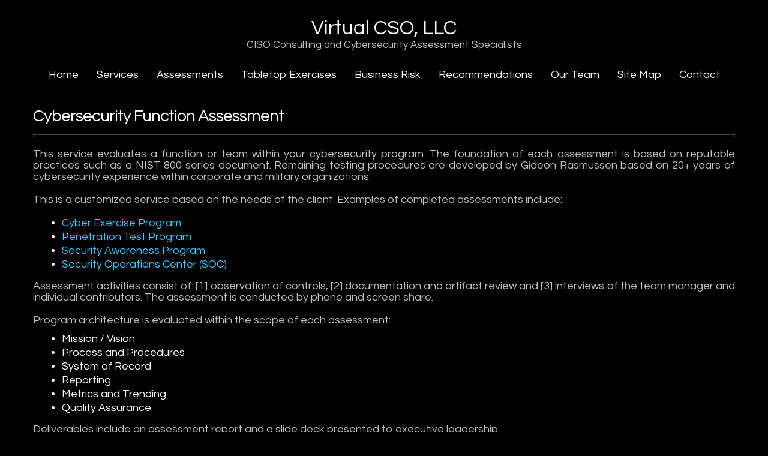

--- FILE ---
content_type: text/html
request_url: https://virtualcso.com/cybersecurity-function-assessments.html
body_size: 10168
content:
<!doctype html>
<html lang="en">
<head>
<meta charset="utf-8">

<!-- EDIT THE NEXT THREE LINES -->

<title>Cybersecurity Function Assessment</title>
<meta name="Description" content="Virtual CSO supports businesses with services tailored to their needs. Together, we focus on a proactive approach to cybersecurity.">
<meta name="KeyWords" content="add, your, keywords and phrases in this area, separated, by, commas, this, is read by only a, few search, engines">

<!--LINKEDIN-->
<meta property="og:title" content="Cybersecurity Function Assessment"/>
<meta property="og:image" content="//www.virtualcso.com/images/cyber-function-assessments.gif"/>
<meta property="og:description" content="This assessment evaluates a cybersecurity function or team to identify areas for improvement. Deliverables include an assessment report and a slide deck presented to executive leadership."/>
<meta name="author" content="Gideon T. Rasmussen">
<meta property="og:url" content="//www.virtualcso.com/cybersecurity-function-assessments.html"/>

<!--TWITTER-->
<meta name="twitter:card" content="summary_large_image">
<meta name="twitter:site" content="@gideonras">
<meta name="twitter:creator" content="@gideonras">
<meta name="twitter:title" content="Cybersecurity Function Assessment">
<meta name="twitter:description" content="This assessment evaluates a cybersecurity function or team to identify areas for improvement. Deliverables include an assessment report and a slide deck presented to executive leadership.">
<meta name="twitter:image" content="http://www.virtualcso.com/images/cyber-function-assessments.gif">

<!-- EDIT THE ABOVE THREE LINES -->

<meta name="viewport" content="width=device-width">
<meta http-equiv="Cache-Control" content="max-age=1200">

<link rel="stylesheet" href="style.css" type="text/css">
<link rel="stylesheet" href="media-queries.css" type="text/css">


<style>
table.ser-table {
  font-family: Calibri;
  border-collapse: collapse;
  width: 100%;
}

table.ser-table td, table.ser-table th {
  border: 1px solid #dddddd;
  font-size: 14px;
  font-weight: 1000;
  text-align: left;
  padding: 8px;
}

</style>

<script type="text/javascript" src="JQuery/jquery-1.8.3.min.js"></script>
<script type="text/javascript" src="javascripts.js"></script>

</head>

<body class="outer-background">


<!-- START PAGE WRAPPER -->
<div class="pagewrapper">
<div class="pagebox">


<!-- HEADER -->
<script type="text/javascript" src="header.js"></script>


<!-- MENU -->
<script type="text/javascript" src="menu.js"></script>


<!-- START CONTENT OUTER -->
<div id="contentbox-nosb" class="inner-background pageheight">


<!-- START MAIN CONTENT LEFT -->
<div id="left-content-nosb">


<!-- START CONTENT TEXT -->
<div class="content-pad-nosb td-left just">







<!-- PARAGRAPH 1 -->

<div class="td-left">

<h1 class="title">Cybersecurity Function Assessment</h1>

</div>

<div class="page-splits">&nbsp;<br></div>

<p>

This service evaluates a function or team within your cybersecurity program. The foundation of each assessment is based on reputable practices such as a NIST 800 series document. Remaining testing procedures are developed by Gideon Rasmussen based on 20+ years of cybersecurity experience within corporate and military organizations.<br>
<br>
This is a customized service based on the needs of the client. Examples of completed assessments include:<br>
<section style="margin-left:7px;">
<ul class="list">
<TABLE BORDER="0" CELLPADDING="0" CELLSPACING="0">
<TR>
<TD style="width:325px;color:white"><li> <a href="cyber-exercise-program-assessments.html" target="_blank">Cyber Exercise Program</a></TD>
</TR>
<TR>
<TD style="width:325px;color:white"><li> <a href="penetration-test-program-assessments.html" target="_blank">Penetration Test Program</a></TD>
</TR>
<TR>
<TD style="width:325px;color:white"><li> <a href="awareness-program-assessments.html" target="_blank">Security Awareness Program</a></TD>
</TR>
<TR>
<TD style="width:325px;color:white"><li> <a href="soc-program-assessments.html" target="_blank">Security Operations Center (SOC)</a></TD>
</TR>
</TABLE>
</section>
Assessment activities consist of: [1] observation of controls, [2] documentation and artifact review and [3] interviews of the team manager and individual contributors. The assessment is conducted by phone and screen share.<br>
<br>
Program architecture is evaluated within the scope of each assessment:<br>
<section style="margin-left:7px;">
<ul class="list">
<TABLE BORDER="0" CELLPADDING="0" CELLSPACING="0">
<TR>
<TD style="width:325px;color:white"><li> Mission / Vision</TD>
</TR>
<TR>
<TD style="width:325px;color:white"><li> Process and Procedures</TD>
</TR>
<TR>
<TD style="width:325px;color:white"><li> System of Record</TD>
</TR>
<TR>
<TD style="width:325px;color:white"><li> Reporting</TD>
</TR>
<TR>
<TD style="width:325px;color:white"><li> Metrics and Trending</TD>
</TR>
<TR>
<TD style="width:325px;color:white"><li> Quality Assurance</TD>
</TR>
</TABLE>
</section>
Deliverables include an assessment report and a slide deck presented to executive leadership.<br>
<br>
<b>Fees and Payment</b><br>
<section style="margin-left:7px;"><br>
The assessment is billed at a flat rate. The engagement begins once the Statement of Work and Contract are signed and upon receipt of the first of three equal payments.<br>
<br>
<!-- START FEES AND PAYMENT TABLE -->


<table class="ser-table">
  <tr style="line-height:6px">
    <td>Phase</td>
    <td>Milestone</td>
    <td>Amount</td>
  </tr>
  <tr style="line-height:6px">
    <td>1</td>
    <td>SOW and Contract Execution</td>
    <td>1/3 payment </td>
  </tr>
  <tr style="line-height:6px">
    <td>2</td>
    <td>First Assessment Interview</td>
    <td>1/3 payment</td>
  </tr>
  <tr style="line-height:6px">
    <td>3</td>
    <td>Delivery of Draft Report</td>
    <td>1/3 payment</td>
  </tr>
</table>
<!-- END FEES AND PAYMENT TABLE -->
</section>
<p>
<b>Next Steps</b><br>
<section style="margin-left:7px;">
Each engagement can be customized to meet the needs of the client. The first step in the process is to have a conference call to discuss requirements.<br>
</section>
<p>
<p>
<b>Assessment Options</b><br>
<br>
Custom assessments may be conducted based on the needs of the client. Here are examples:
<br>
<div class="resp-table">
<table class="ser-table">
  <tr>
    <td bgcolor="#FFFFFF" style="color:black; line-height:10px;" colspan="4"><a id="conduct-assessments"><b>Assessments</b></a></td>
  </tr>
  <tr style="line-height:15px">
    <td>Application Security</td>
    <td>Vendors and Service Providers</td>
    <td><a href="assessments.html" target="_blank">Cybersecurity Program</a></td>
    <td><a href="ransomware-risk-assessments.html" target="_blank">Ransomware</a></td>
  </tr>
  <tr style="line-height:15px">
    <td><a href="business-risk.html#businessprocess" target="_blank">Business Process Risk</a></td>
    <td>Incident Response</td>
    <td><a href="business-risk.html#lobrisk" target="_blank">Line of Business Risk</a></td>
    <td><a href="business-risk.html#fmea" target="_blank">FMEA Process Risk</a></td>
  </tr>
  <tr style="line-height:15px">
    <td><a href="soc-program-assessments.html" target="_blank">Security Operations Center (SOC)</a></td>
    <td>Fraud Prevention</td>
    <td>Insider Threat</td>
    <td><a href="awareness-program-assessments.html" target="_blank">Security Awareness Program</a></td>
  </tr>
  <tr style="line-height:15px">
    <td>Mergers and Acquisitions</td>
    <td>Infrastructure Security</td>
    <td><a href="service-descriptions.html#zerotrust" target="_blank">Zero Trust Security Model</a></td>
    <td><a href="service-descriptions.html#threatlandscape" target="_blank">Threat Landscape and Controls</a></td>
  </tr>
  <tr style="line-height:15px">
    <td><a href="cyber-exercise-program-assessments.html" target="_blank">Cyber Exercise Program</a></td>
    <td><a href="penetration-test-program-assessments.html" target="_blank">Penetration Test Program</a></td>
    <td><a href="cybersecurity-function-assessments.html" target="_blank">Cybersecurity Function</a></td>
    <td><a href="agile-security-testing-assessments.html" target="_blank">Agile Security Testing</a></td>
  </tr>
</table>
</div>
<br>
This service offering description provides an overview for informational purposes only. The Statement of Work and the Master Services Agreement are the official documents for each assessment engagement.<br>
<!-- CLEAR FLOATS -->
<div class="divclear">&nbsp;<br></div>

<!-- END PARAGRAPH 1 -->

</div>
<!-- END CONTENT TEXT -->


</div>
<!-- END MAIN CONTENT LEFT -->


</div>
<!-- END CONTENT OUTER -->


</div>
<!-- END PAGE HEIGHT & PAGEBOX -->






<!-- SOCIAL LINKS ON MOBILE -->

<div class="mobile-social">
<script type="text/javascript" src="social-links.js"></script>
</div>






<!-- START FOOTER -->

<!-- FOOTER SPLIT -->
<div class="footer-splits">
&nbsp;<br>
</div>

<div class="footer-border footerhide printhide">

<iframe id="FooterFRM" src="footer.html" width="100%" height="250" frameborder="0" marginheight="0" marginwidth="0" scrolling="no" class="footer-frame footer-height"></iframe>

</div>

<script type="text/javascript" src="footer-copyright.js"></script>

<!-- END FOOTER -->


</div>
<!-- END PAGE WRAPPER -->

<script type="text/javascript">
_linkedin_partner_id = "1447498";
window._linkedin_data_partner_ids = window._linkedin_data_partner_ids || [];
window._linkedin_data_partner_ids.push(_linkedin_partner_id);
</script><script type="text/javascript">
(function(){var s = document.getElementsByTagName("script")[0];
var b = document.createElement("script");
b.type = "text/javascript";b.async = true;
b.src = "https://snap.licdn.com/li.lms-analytics/insight.min.js";
s.parentNode.insertBefore(b, s);})();
</script>
<noscript>
<img height="1" width="1" style="display:none;" alt="" src="https://px.ads.linkedin.com/collect/?pid=1447498&fmt=gif" />
</noscript>

</body>
</html>


--- FILE ---
content_type: text/html
request_url: https://virtualcso.com/footer.html
body_size: 1227
content:
<!doctype html>
<html lang="en">
<head>

<title>Footer</title>

<meta charset="UTF-8">

<link rel="stylesheet" href="style.css" type="text/css">
<link rel="stylesheet" href="media-queries.css" type="text/css">

</head>

<body class="footer-page">


<!-- START FOOTER -->

<div class="footer-pad">

<table class="fullwidth"><tr><td class="td-top td-left">

<table class="footer-links"><tr><td class="td-top td-left footerlinks-1">

<div class="footer-title">

Site<br>

</div>

<a href="index.html" target="_top">About Us</a><br>

<a href="services.html" target="_top">Our Services</a><br>

</td><td class="td-top td-left footerlinks-2">

<div class="footer-title">

Contact & Help<br>

</div>

<a href="contact.html" target="_top">Contact</a><br>

<a href="sitemap.html" target="_top">Site Map</a><br>

<a href="privacy.html">Privacy Policy</a><br>

</td></tr></table>

</td><td class="td-middle td-center footer-social">

<table class="center-div"><tr><td class="td-center">
<script type="text/javascript" src="social-links.js"></script>
</td></tr></table>


<a href="http://www.w3.org/" target="_blank"><img src="picts/html5.gif" width="80" height="15" class="center-div html5-icon blockimage" alt="Valid HTML5"></a>

</td></tr></table>

<!-- END FOOTER -->

<br><br><br><br>

</div>

</body>
</html>


--- FILE ---
content_type: text/css
request_url: https://virtualcso.com/style.css
body_size: 17860
content:
@import url('https://fonts.googleapis.com/css2?family=Raleway:wght@500;600&display=swap');
@import url('https://fonts.googleapis.com/css2?family=Questrial&display=swap');

body 	{
	background-color: #000000;
	margin: 0px;
	padding: 0px;
	border: #000000 0px solid;
	}
/* ^^^ SEE CLASS "outer-background" BELOW */


.columnX1-TB	{
	display: table;

	}

.columnX1-L	{ display: table-cell; vertical-align: top; }

.columnX1-R	{
		display: table-cell;
		width: 300px;
		padding-left: 20px;
		text-align: center;
		vertical-align: top;
		}

.columnX1-R img	{ width: 100%; max-width: 300px; height: auto; }

.columnX1-img1	{ margin-bottom: 10px; }




/* DEFAULTS - MARGINS SPACING */

div		{ margin: 0; padding: 0; border: 0; }

table, tr, td	{ border-collapse: collapse; border-spacing: 0; margin: 0; padding: 0; border: 0; }




/* DEFAULTS - ALIGNMENT */

.td-right 	{ text-align: right; }

.td-left 	{ text-align: left; }

.td-center	{ text-align: center; }

.td-top		{ vertical-align: top; }

.td-middle	{ vertical-align: middle; }

.td-bottom	{ vertical-align: bottom; }

.center-align	{ text-align: center; }

.center-div	{ margin-left: auto; margin-right: auto; }

.right-div	{ margin-left: auto; margin-right: 0; }

.left-div	{ margin-left: 0; margin-right: auto; }




/* DEFAULTS - MISC */

.fullwidth	{ width: 100%; }

.halfwidth	{ width: 50%; }

.nobreak	{ white-space: nowrap; }

.just 		{ text-align: justify; }

img 		{ border: 0; }

.rimage		{ max-width: 100%; height: auto; }

.blockimage	{ display: block; }

.formmargin	{ margin: 0px; }

.resp-table	{ overflow-x:auto; }




/* NON-MENU LINK COLORS */

a:link, 
a:visited, 
a:active 	{ color: #3AC5FF; text-decoration: none; }

a:hover 	{ color: #26E3FF; text-decoration: underline; }




/* THE NEXT LINE CONTROLS THE FONT SIZE ON ALL PAGES */

body, div, table {
		color: #C0C0C0;
		font-family: "Questrial", arial, helvetica, sans-serif;
		font-size: 18px;
		font-weight: 500;
		line-height: normal;
		}

.title 		{ color: #FFFFFF; font: 28px "Questrial", arial, sans-serif; font-weight: 500; letter-spacing: -1px; line-height: normal; }

.subtitle 	{ color: #FFFFFF; font: 20px "Questrial", arial, sans-serif; font-weight: 500; line-height: normal; }

.smalltext	{ color: #C0C0C0; font: 13px "Questrial", arial, sans-serif; font-weight: 500; padding-bottom: 5px; line-height: normal; }

.hilite		{ color: #66FF00; }




/* REMOVES MARGINS ON HEADING TAGS (FOR SEO) */

h1, h2, h3, h4	{ margin: 0px 0px 1px 0px; }




/* SERVICES LIST */

.list		{
		color: #FFFFFF;
		line-height: normal;
		text-align: left;
		margin-top: 10px;
		margin-bottom: 15px;
		}

.floatlist	{ float: left; width: 50%; }

.list li	{ text-align: left; text-indent: 1px; padding-top: 2px; padding-bottom: 2px; }




/* PAGE & CONTENT HEIGHTS AND WIDTHS & PADDING */

/* NOTE: IF YOU CHANGE THE PAGE WIDTHS EDIT & TEST THE MEDIA QUERIES IN THE media-queries.css */

.pageheight	{ min-height: 750px; }

.pagewrapper	{
		width: 100%;
		min-width: 319px;
		text-align: center;
		margin: 0 auto;
		}

.pagebox	{
		padding: 0px 0px 0px 0px;
		margin: 0 auto;
		}

#contentbox	{
		max-width: 950px;
		margin: 0 auto;
		padding: 30px 0px 10px 0px;
		}

#contentbox-nosb {
		max-width: 1200px;
		margin: 0 auto;
		padding: 30px 0px 10px 0px;
		}

.content-pad 	{ padding: 0px 35px 10px 15px; }

.content-pad-nosb 	{ padding: 0px 15px 10px 15px; }

#left-content 	{
		float: left;
		width: 100%;
		max-width: 645px;
		padding: 0px;
		}

#left-content-nosb {
		width: 100%;
		padding: 0px;
		}




/* TEXT AND GRAPHIC HEADER CODE */

#headerdiv	{
		padding: 20px 0px 20px 0px;
		margin: 0px 0px 0px 0px;
		border: #000000 0px solid;
		}

.headercolor	{ background-color: #000000; }  /* EDIT .pagebox PADDING TO 0 ABOVE FOR FULL WIDTH */

.logo-respond	{
		height: 100px;
		width: 600px;
		max-width: 600px;
		min-width: 280px;
		margin: 0 auto;
		display: block;
		}

#headerdiv img, #headerdiv a { outline: none; }

/* START TEXT HEADER CODE */

.logo-phrase	{ font-size: 17px; }

.textlogo	{
		font: normal 33px "Questrial", arial, sans-serif;
		padding: 10px 0px 2px 0px;
		display: block;
		}

a.textlogo:link, a.textlogo:visited, a.textlogo:active	{ color: #FFFFFF; text-decoration: none; }

a.textlogo:hover { color: #FF4444; text-decoration: none; }




/* INNER AND OUTER BACKGROUNDS */

.outer-background	{
			background-color: #000000;
			background-image: none;
			background-repeat: repeat;
			background-attachment: fixed;
			}

.inner-background	{
			background-color: #000000;
			border: #000000 0px solid;
			}




/* IMAGE BORDERS, FLOATS AND IMAGE SPACING */

.img-borders	{
		border: #666666 1px solid;
  	/* CORNER ROUNDING */
		-moz-border-radius: 5px;
		-webkit-border-radius: 5px;
		-khtml-border-radius: 5px;
		border-radius: 5px;
		}

.img-float	{ float: left; margin: 3px 8px 1px 0px; }

.float-item	{ float: left; margin-right: 10px; margin-bottom: 2px; }

.text-nowrap	{ overflow: hidden; min-width: 175px; line-height: normal; }

.divclear 	{ height: 1px; clear: both; font-size: 1px; line-height: 1px; padding: 0px; margin: 0px; }




/* TOP RESPONSIVE IMAGE */

.img-respond	{ width: 100%; height: auto; }

.img-respond-box { max-width: 600px; }

.top-image	{
		border: #666666 1px solid;
		box-sizing: border-box;
		-moz-box-sizing: border-box;
		-webkit-box-sizing: border-box;
		margin-bottom: 20px;
  	/* CORNER ROUNDING */
		-moz-border-radius: 5px;
		-webkit-border-radius: 5px;
		-khtml-border-radius: 5px;
		border-radius: 5px;
		}




/* PAGE LINES & BORDERS */

.page-splits 	{
		line-height: 1px;
		font-size: 1px;
		height: 3px;
		background-color: transparent;
		margin-top: 16px;
		margin-bottom: 16px;
		padding: 0px;
		border: #444444 1px solid;
		}

.splits-xtramargin { margin-top: 30px; margin-bottom: 30px; }




/* HOME PAGE */

.homelinks	{ color: #FFFFFF; }

.homelinks a	{ padding: 6px; }




/* RIGHT SIDEBAR (SEE GOOGLE ADS BELOW) */

#sidebar-content 	{
			float: left;
			width: 100%;
			max-width: 290px;
			padding: 0px;
			border-left: #333333 1px solid;
			}

.sidebar-pad 	  	{ padding: 0px 0px 10px 35px; }

.sidebar-textarea	{
			text-align: left;
			width: 250px;
			margin: 0 auto;
			padding: 0px 0px 10px 0px;
		  	border: solid #444444;
		  	border-width: 0px 0px 1px 0px;
		  	/* NOTE: BORDERs ABOVE ARE | top | right | bottom | left */
			}

.sidebar-text 	{
		color: #FFFFFF;
		font: 14px "Questrial", arial, sans-serif;
		text-align: left;
		font-weight: normal;
		line-height: 160%;
		}

.sidebar-title	{
		color: #FFFFFF;
		font: 20px "Questrial", arial, sans-serif;
		font-weight: 500;
		line-height: normal;
		background-color: #000000;
	        background-image: url("picts/sidebar-title.png");
		background-repeat:repeat-x;
		padding: 8px 5px 9px 8px;
		margin: 20px auto 7px auto;
  	/* CORNER ROUNDING */
		-moz-border-radius: 4px;
		-webkit-border-radius: 4px;
		-khtml-border-radius: 4px;
		border-radius: 4px;
		}

.sidebar-image	{
		display: block;
		box-sizing: border-box;
		-moz-box-sizing: border-box;
		-webkit-box-sizing: border-box;
		margin: 0px auto 15px auto;
		border: #666666 1px solid;
  	/* CORNER ROUNDING */
		-moz-border-radius: 5px;
		-webkit-border-radius: 5px;
		-khtml-border-radius: 5px;
		border-radius: 5px;
		}

.side-links	{
		padding: 10px 0px 10px 0px;
		margin: 0px;
		}

.side-links a	{
		font: 15px "Questrial", arial, sans-serif;
		font-weight: normal;
		line-height: 200%;
		display: block;
		padding: 6px 0px 6px 10px;
		border: dashed #498DFE;
		border-width: 0px 0px 1px 0px;
		/* NOTE: BORDERs ABOVE ARE | top | right | bottom | left */
		}

.side-links a:first-child { border-width: 1px 0px 1px 0px; }




/* GOOGLE ADSENSE */

.google-ad-sidebar	{
			width: 250px;
			margin: 0px auto 25px auto;
			}

/* BLANK AD CODE */

.ad-blank-60		{ line-height: 60px; color: #FFFFFF; background-color: #444444; text-align: center; }

.ad-blank-250		{ line-height: 250px; color: #FFFFFF; background-color: #444444; text-align: center; }




/* FOOTER */

.footer-splits 	{
		color: #FFFFFF;
		height: 2px;
		line-height: normal;
		background-color: #000000;
		margin: 0px auto 0px auto;
		padding: 0px;
		border: solid #CC0000;
		border-width: 0px 0px 2px 0px;
		}

#FooterFRM	{ visibility: visible; }

.footer-frame	{
		display: block;
		width: 100%;
		overflow: hidden;
		margin: 0px;
		padding: 0px;
		}

.footer-height	{ height: 260px; }

.footer-page	{
		background-color: #0066FF;
		background-image: url("picts/footer-background.png");
		background-repeat: no-repeat;
		margin: 0px;
		padding: 0px;
		}

.footer-page, .footer-page div, .footer-page table { color: #FFFFFF; }

.footer-pad	{ padding: 50px 10px 10px 10px; }

.footer-border	{
		border: solid #000000;
		border-width: 0px 0px 0px 0px;
		/* NOTE: BORDERs ABOVE ARE | top | right | bottom | left */
		}

div.footer-title {
		color: #FFFFFF;
		font: 20px "Questrial", arial, sans-serif;
		font-weight: 500;
		padding-bottom: 5px;
		margin-bottom: 3px;
		border-bottom: #FF0000 1px solid;
		}

table.footer-links td 	{
			padding: 5px 30px 5px 30px;
			border-right: #3090FF 1px solid;
			}

.footer-image		{
			margin: 30px 0px 3px 10px;
			border: #3090FF 1px solid;
			}

.footer-image-table	{ margin-left: 20px;}

.footer-links	{ font-size: 15px; line-height: 40px; }

.footer-social	{ width: 180px; padding-left: 10px; }

.footerlinks-1	{ width: 33%; }

.footerlinks-2	{ width: 33%; }

.footerlinks-3	{ width: 33%; }

.html5-icon	{ margin-top: 12px; margin-bottom: 8px; }

.footer-copyright {
		  color: #FFFFFF;
		  font: 12px "Questrial", arial, sans-serif;
		  font-weight: 500;
		  line-height: normal;
		  padding: 14px 0px 14px 0px;
		  margin: 0px 0px 0px 0px;
		  background-color: #0066FF;
		  border: solid #3090FF;
		  border-width: 1px 0px 0px 0px;
		  /* NOTE: BORDERs ABOVE ARE | top | right | bottom | left */
		  }


/* FOOTER LINK COLORS */

body.footer-page a:link, 
body.footer-page a:visited, 
body.footer-page a:active 	{ color: #FFFFFF; text-decoration: none; white-space: nowrap; }

body.footer-page a:hover 	{ color: #63EBFF; text-decoration: underline; white-space: nowrap; }


/* COPYRIGHT LINK COLORS */

div.footer-copyright a:link, 
div.footer-copyright a:visited, 
div.footer-copyright a:active 	{ color: #63EBFF; text-decoration: none; }

div.footer-copyright a:hover 	{ color: #FFFFFF; text-decoration: underline; }




/* SOCIAL ICONS (SEE ALSO .footer-social ABOVE) */

.socialspace	   { padding-left: 1px; padding-right: 1px; }

.socialRspace	   { width: 0px; }

.socialicon	   { border: #0066FF 1px solid; display: block; background-color: #0066FF; }

.socialicon:hover  { border: #63EBFF 1px solid; }

.mobile-social	   { display: none; }




/* CONTACT PAGE CODE */

.contact-pad 			{ padding: 15px 0px 15px 0px; }

.contact-select			{ color: #99FFFF; font-weight: 500; }

.contactform-table		{ margin: 20px 0px 10px 50px; }

table.contactform-table td	{ padding: 1px 0px 1px 0px; }

input[type=submit].submitbutton, input[type=reset].submitbutton 
		{
		color: #FFFFFF;
	       	font: 500 16px "Questrial", arial, sans-serif;
		text-align: center;
		background-color: #000000;
	        background-image: url("picts/button.png");
		background-repeat:repeat-x;
		-webkit-appearance: none;
		padding: 7px 8px 7px 8px;
		margin: 0px 0px 0px 0px;
		cursor: pointer;
		width: 120px;
        	border: #000000 1px solid;
  	/* CORNER ROUNDING */
		-moz-border-radius: 3px;
		-webkit-border-radius: 3px;
		-khtml-border-radius: 3px;
		border-radius: 3px;
		}

input[type=submit].submitbutton:hover, input[type=reset].submitbutton:hover 
		{
		color: #FFFFFF;
		background-color: #CC0000;
        	border: #000000 1px solid;
		}

.shadeform	{
		font: 13px arial, sans-serif;
		color: #000000;
		background-color: #FFFFFF;
		background-image: url("picts/shadeform.png");
		text-align: left;
		width: 200px;
		border: #FFFFFF 1px solid;
		}

.textarea	{
		font: 13px arial, sans-serif;
		background-color: #FFFFFF;
		color: #000000;
		background-image: url("picts/shadeform.png");
		text-align: left;
		width: 250px;
		height: 150px;
		border: #FFFFFF 1px solid;
		}

.dropdown 	{
		font: 13px arial, sans-serif;
		background-color: #FFFFFF;
		color: #000000;
		width: 225px;
		}




/* CONTACT PAGE GOOGLE MAP & DIRECTIONS */

#map-canvas	{ width: 235px; height: 160px; }


/* CONTACT PAGE GOOGLE DIRECTIONS */

.directions		{ font-size: 14px; font-weight: 500; line-height: normal; padding: 8px 0px 5px 0px; }

.directions .shadeform	{ width: 233px; margin: 3px 0px 5px 0px; }

input[type=submit].directionbutton	{ width: 235px; }


/* OPTIONAL No-Form-contact.htm PAGE */

.no-formmargin	{ margin: 25px 0px 25px 0px; }




/* LINKS PAGE CODE */

table.searcharea td	{ padding: 0px 3px 0px 0px; }

.searcharea		{ margin: 18px 0px 18px 0px; }

.searchform 	{
		color: #000000;
		font: 12px arial, sans-serif;
		text-align: left;
		background-color: #FFFFFF;
		background-image: url("picts/shadeform.png");
		width: 110px;
		border: #8DB1D3 1px solid;
		}

.searchbutton 	{
		color: #FFFFFF;
	       	font: bold 12px arial, sans-serif;
		text-align: center;
		background-color:#5E7287;
		-webkit-appearance: none;
		height: 21px;
		margin-top: 0px;
		cursor: pointer;
		border: #5E7287 1px solid;
  	/* CORNER ROUNDING */
		-moz-border-radius: 3px;
		-webkit-border-radius: 3px;
		-khtml-border-radius: 3px;
		border-radius: 3px;
		}




/* ARTICLES HOME PAGE */

.article-home-pad	{ padding: 1px 0px 0px 0px; }

.arrow-link		{
			font-size: 17px;
			line-height: normal;
			display: inline-block;
			padding: 12px 0px 5px 0px;
			text-indent: 24px;
			min-height: 27px;
			background-image: url("picts/arrow-link.png");
			background-repeat: no-repeat;
			background-position: 0px 12px;
			}

a.arrow-link:hover	{ background-image: url("picts/arrow-link-hover.png"); }




/* JQUERY SLIDESHOWS (HOME & SETS) (SEE ALSO responsive-slides.css IN FOLDER JQuery) */

.rslides_container	{
			background-color: transparent;
			max-width: 600px;
			min-width: 250px;
			text-align: center;
			margin: 30px auto 0 auto;
			position: relative;
			box-sizing: border-box;
			-moz-box-sizing: border-box;
			-webkit-box-sizing: border-box;
			border: solid #FFFFFF;
			border-width: 0px 0px 0px 0px;
			/* NOTE: BORDERs ABOVE ARE | top | right | bottom | left */
  		/* CORNER ROUNDING */
			-moz-border-radius: 0px;
			-webkit-border-radius: 0px;
			-khtml-border-radius: 0px;
			border-radius: 0px;
			}

.rslides_container > .centered-btns_nav	{ display: none; }  /* HIDES HOME ARROWS */

/* SLIDESHOW ROUND ACTIVE BUTTON STYLES */

.centered-btns_tabs	{
			width: 100%;
			position: absolute;
			bottom: 10px;
			left: 0px;
			margin: 0 auto;
			text-align: center;
			z-index: 1000;
			background-color: transparent;
			}

/* NORMAL BUTTON STATE */

.centered-btns_tabs a 	{
			width: 14px;
			height: 14px;
			background-color: transparent;
			background:rgba(255,255,255,0.25); /* 25% TRANSPARENT BACKGROUND */
			border: #FFFFFF 2px solid;
		/* CORNER ROUNDING */
			-webkit-border-radius: 9px;
			-moz-border-radius: 9px;
			border-radius: 9px;
			margin: 0px 3px 0px 2px;
			}

/* HOVER BUTTON STATE */

.centered-btns_tabs a:hover 
			{ background-color: #FFFFFF; border: #FFFFFF 2px solid; }

/* ACTIVE BUTTON STATE */

.centered-btns_here a, .centered-btns_here a:hover  
			{ background-color: #2EFF5C; border: #2EFF5C 2px solid; cursor: default; }



/* HIDE ITEMS FOR PRINTING */

@media print {
.printhide 	{ display:none; }
.pageheight 	{ min-height: 50px; }
}
@media screen{
.printonly 	{ display:none; }
}




/* START THE CODE FOR THE MENU */

/* EDIT .pagebox PADDING TO 0 ABOVE FOR FULL WIDTH */

#menudiv a		{ outline: none; }

#menudiv		{
			background-color: #000000;
			position: relative;
			padding: 0px 0px 3px 0px;
			margin: 0px auto 0px auto;
			border: #FF0000 solid;
			border-width: 0px 0px 1px 0px;
			}

/* MENU OUTER RADIUS */

#menudiv, #menusub	{
  		/* CORNER ROUNDING */
			-moz-border-radius: 0px;
			-webkit-border-radius: 0px;
			-khtml-border-radius: 0px;
			border-radius: 0px;
			}

/* MENU WIDTH, PADDING, FONT FACE & COLOR */

#menusub a 		{
			color: #FFFFFF;
			font-family: "Questrial", arial, helvetica, sans-serif;
			font-size: 18px;
			font-weight: normal;
			line-height: normal;
			text-decoration: none;
			text-align: center;
			padding: 11px 15px 11px 15px;
			margin: 0px 0px 0px 0px;
			cursor: pointer;
			background-color: transparent;
			display: inline-block;
			border: #999999 solid;
			border-width: 0px 0px 0px 0px;
		/* MENU FADE UP */
			transition: all 0.5s ease;
			-webkit-transition: all 0.5s;
    			*display:inline;	/* For IE */
    			*zoom:1;		/* For IE */
			}


/* BORDERS FIRST MENU LINK */

#menusub a:first-child	{ border-width: 0px 0px 0px 0px; }


/* MENU HOVER COLORS */

#menusub a:hover 
			{
			color: #FFFFFF;
			background-color: #CC0000;
			text-decoration: none;
			}


/* MOBILE MENU ICON - SEE ALSO media-queries.css FOR MORE MOBILE COLORS AND FONTS!! */

#mobile-menu-icon	{ cursor: pointer; display: none; text-align: center; padding: 5px 0px 5px 5px; }

.menu-icon-img		{ display: block; margin: 0px auto 0px 0px; }




--- FILE ---
content_type: text/css
request_url: https://virtualcso.com/media-queries.css
body_size: 5408
content:
/* WARNING: USE CAUTION WHEN EDITING THIS FILE */

/* NOTE: THIS FILE INCLUDES 5 STAGES OF MEDIA QUERIES - SEE help.html */

/* NOTE: TO EDIT COLORS - SEE style.css */






/***************
START Media Queries #1 -  UNHIDE MENU ON RESIZE - SEE ALSO 740 WIDTH IN javascripts.js
***************/
@media only screen and (min-width: 741px) and (max-width: 10000px)
	{


#menusub	{ display: block !important; }


	}
/***************
END Media Queries #1
***************/






/***************
START Media Queries #2 WHEN PAGE WIDTH LESS THAN 996 IS ACTIVE (FOR DESKTOP)
***************/
@media handheld and (max-width: 996px),
   screen and (max-device-width: 996px),
   screen and (max-width: 996px) 
	{

.just 		{ text-align: left; }

#contentbox	 { max-width: 820px; }

#left-content 	 { max-width: 515px; }

#sidebar-content { max-width: 270px; }


	}
/***************
END Media Queries #2
***************/






/***************
START Media Queries #3 WHEN PAGE WIDTH LESS THAN 890 IS ACTIVE (FOR TABLET)
***************/
@media handheld and (max-width: 890px),
   screen and (max-device-width: 890px),
   screen and (max-width: 890px) 
	{


.columnX1-TB	{ display: block; }

.columnX1-L	{ display: block; }

.columnX1-R	{ display: block; width: auto; padding-left: 0px; }

.columnX1-R img	{ max-width: 100%; width: auto; height: auto; }

.logo-respond	 { width: 100%; height: auto; }

#contentbox	 { max-width: 720px; }

#left-content 	 { max-width: 415px; }

.floatlist	 { width: auto; }

#menusub a	{
		font-size: 15px;
		text-align: left;
		padding: 7px 10px 7px 10px;
		}


	}
/***************
END Media Queries #3
***************/






/***************
START Media Queries #4 WHEN PAGE WIDTH LESS THAN 740 IS ACTIVE
***************/
@media handheld and (max-width: 740px),
   screen and (max-device-width: 740px),
   screen and (max-width: 740px) 
	{


#contentbox		{ padding: 20px 0px 10px 0px; }

#contentbox-nosb	{ padding: 20px 0px 10px 0px; }

.content-pad 		{ padding: 0px 15px 10px 15px; }

.sidebar-pad		{ padding: 0px 15px 10px 15px; }

#left-content 		{ width: 100%; min-width: 100%; }

#sidebar-content	{ display: none; border-left: #999999 0px solid; }

.footerhide		{ display: none; }

.mobile-social		{ display: block; padding: 10px 0px 10px 0px; }

.mobile-social table	{ margin: 0 auto; }

.contact-page #sidebar-content	{ display: block; }

.contact-page .content-pad	{ display: none; }


/* MOBILE MENU */

#mobile-menu-icon	{ display: block; }

#menusub	{
		background-color: #660000;
		width: 200px;
		padding-top: 0px;
		display: none;
		position: absolute;
		top: 40px;
		left: 5px;
		z-index: 1050;
	/* DROP SHADOW */
		-moz-box-shadow: 3px 3px 3px rgba(0, 0, 0, 0.20);
		-webkit-box-shadow: 3px 3px 3px rgba(0, 0, 0, 0.20);
		box-shadow: 3px 3px 3px rgba(0, 0, 0, 0.20);
		}

#menusub a	{
		background-color: #660000;
		font-size: 15px;
		text-align: left;
		padding: 7px 10px 7px 10px;
		display: block;
		}

/* SUB MENU CORNER ROUNDING */

#menusub, #menusub a:first-child {
		-moz-border-radius-topleft: 0px;
		-moz-border-radius-topright: 0px;
		border-top-left-radius: 0px;
		border-top-right-radius: 0px;
		}

#menusub, #menusub a:last-child {
		-moz-border-radius-bottomright: 4px;
		-moz-border-radius-bottomleft: 4px;
		border-bottom-right-radius: 4px;
		border-bottom-left-radius: 4px;
		}

.rslides_container > .centered-btns_nav	{ display: block; }

.centered-btns_tabs	{ display: none; }



	}
/***************
END Media Queries #4
***************/






/***************
START Media Queries #5 -  WHEN PAGE WIDTH LESS THAN 482 IS ACTIVE
                      CLASSES HERE CAN ALSO BE FOUND IN THE style.css
***************/
@media handheld and (max-width: 482px),
   screen and (max-device-width: 482px),
   screen and (max-width: 482px) 
	{




/* MQS FONTS - NEXT LINE IS DEFAULT MOBILE FONT ALL PAGES */

body, div, table { font-size: 17px; line-height: normal; }

.title  	{ font-size: 22px; }

.subtitle  	{ font-size: 15px; }

.smalltext 	{ font-size: 12px; }

.just 		{ text-align: left; }




/* MQS GENERAL */

.hidemobile	   { display: none; }

.splits-xtramargin { margin-top: 12px; margin-bottom: 12px; }

.top-image	   { margin-bottom: 0px; } 




/* MQS PAGE & CONTENT HEIGHTS, PADDING & WIDTHS */

.pageheight		{ min-height: 50px; }

#contentbox		{ padding: 20px 0px 10px 0px; }

#contentbox-nosb	{ padding: 20px 0px 10px 0px; }

.content-pad		{ padding: 10px 5px 10px 5px; }

#contentbox-home	{ padding: 10px 0px 10px 0px; }

.content-pad-home	{ padding: 10px 5px 10px 5px; }




/* MQS LOGO GRAPHIC, AND TEXT */

#headerdiv	{ padding: 4px 0px 4px 0px; }

.textlogo	{ font-size: 22px; }




/* MQS FOOTER */

.footer-copyright { font-size: 11px; }




/* MQS SIDEBAR - NOT USED WHEN SIDEBAR IS HIDDEN IN MQs ABOVE */

.sidebar-text	{ font-size: 13px; line-height: normal; }

.side-links a	{ font-size: 13px; line-height: normal; }

#sidebar-content { max-width: 260px; }

.sidebar-pad	 { padding: 0px 5px 10px 5px; }




/* CONTACT PAGE */

.contactform-table		  { margin: 10px 0px 10px 0px; }

.shadeform, .textarea, .dropdown  { font-size: 12px; }




/* LINKS PAGE */

.searchform, .searchbutton  { font-size: 12px; }




	}
/***************
END Media Queries #5
***************/




--- FILE ---
content_type: text/css
request_url: https://virtualcso.com/style.css
body_size: 17837
content:
@import url('https://fonts.googleapis.com/css2?family=Raleway:wght@500;600&display=swap');
@import url('https://fonts.googleapis.com/css2?family=Questrial&display=swap');

body 	{
	background-color: #000000;
	margin: 0px;
	padding: 0px;
	border: #000000 0px solid;
	}
/* ^^^ SEE CLASS "outer-background" BELOW */


.columnX1-TB	{
	display: table;

	}

.columnX1-L	{ display: table-cell; vertical-align: top; }

.columnX1-R	{
		display: table-cell;
		width: 300px;
		padding-left: 20px;
		text-align: center;
		vertical-align: top;
		}

.columnX1-R img	{ width: 100%; max-width: 300px; height: auto; }

.columnX1-img1	{ margin-bottom: 10px; }




/* DEFAULTS - MARGINS SPACING */

div		{ margin: 0; padding: 0; border: 0; }

table, tr, td	{ border-collapse: collapse; border-spacing: 0; margin: 0; padding: 0; border: 0; }




/* DEFAULTS - ALIGNMENT */

.td-right 	{ text-align: right; }

.td-left 	{ text-align: left; }

.td-center	{ text-align: center; }

.td-top		{ vertical-align: top; }

.td-middle	{ vertical-align: middle; }

.td-bottom	{ vertical-align: bottom; }

.center-align	{ text-align: center; }

.center-div	{ margin-left: auto; margin-right: auto; }

.right-div	{ margin-left: auto; margin-right: 0; }

.left-div	{ margin-left: 0; margin-right: auto; }




/* DEFAULTS - MISC */

.fullwidth	{ width: 100%; }

.halfwidth	{ width: 50%; }

.nobreak	{ white-space: nowrap; }

.just 		{ text-align: justify; }

img 		{ border: 0; }

.rimage		{ max-width: 100%; height: auto; }

.blockimage	{ display: block; }

.formmargin	{ margin: 0px; }

.resp-table	{ overflow-x:auto; }




/* NON-MENU LINK COLORS */

a:link, 
a:visited, 
a:active 	{ color: #3AC5FF; text-decoration: none; }

a:hover 	{ color: #26E3FF; text-decoration: underline; }




/* THE NEXT LINE CONTROLS THE FONT SIZE ON ALL PAGES */

body, div, table {
		color: #C0C0C0;
		font-family: "Questrial", arial, helvetica, sans-serif;
		font-size: 18px;
		font-weight: 500;
		line-height: normal;
		}

.title 		{ color: #FFFFFF; font: 28px "Questrial", arial, sans-serif; font-weight: 500; letter-spacing: -1px; line-height: normal; }

.subtitle 	{ color: #FFFFFF; font: 20px "Questrial", arial, sans-serif; font-weight: 500; line-height: normal; }

.smalltext	{ color: #C0C0C0; font: 13px "Questrial", arial, sans-serif; font-weight: 500; padding-bottom: 5px; line-height: normal; }

.hilite		{ color: #66FF00; }




/* REMOVES MARGINS ON HEADING TAGS (FOR SEO) */

h1, h2, h3, h4	{ margin: 0px 0px 1px 0px; }




/* SERVICES LIST */

.list		{
		color: #FFFFFF;
		line-height: normal;
		text-align: left;
		margin-top: 10px;
		margin-bottom: 15px;
		}

.floatlist	{ float: left; width: 50%; }

.list li	{ text-align: left; text-indent: 1px; padding-top: 2px; padding-bottom: 2px; }




/* PAGE & CONTENT HEIGHTS AND WIDTHS & PADDING */

/* NOTE: IF YOU CHANGE THE PAGE WIDTHS EDIT & TEST THE MEDIA QUERIES IN THE media-queries.css */

.pageheight	{ min-height: 750px; }

.pagewrapper	{
		width: 100%;
		min-width: 319px;
		text-align: center;
		margin: 0 auto;
		}

.pagebox	{
		padding: 0px 0px 0px 0px;
		margin: 0 auto;
		}

#contentbox	{
		max-width: 950px;
		margin: 0 auto;
		padding: 30px 0px 10px 0px;
		}

#contentbox-nosb {
		max-width: 1200px;
		margin: 0 auto;
		padding: 30px 0px 10px 0px;
		}

.content-pad 	{ padding: 0px 35px 10px 15px; }

.content-pad-nosb 	{ padding: 0px 15px 10px 15px; }

#left-content 	{
		float: left;
		width: 100%;
		max-width: 645px;
		padding: 0px;
		}

#left-content-nosb {
		width: 100%;
		padding: 0px;
		}




/* TEXT AND GRAPHIC HEADER CODE */

#headerdiv	{
		padding: 20px 0px 20px 0px;
		margin: 0px 0px 0px 0px;
		border: #000000 0px solid;
		}

.headercolor	{ background-color: #000000; }  /* EDIT .pagebox PADDING TO 0 ABOVE FOR FULL WIDTH */

.logo-respond	{
		height: 100px;
		width: 600px;
		max-width: 600px;
		min-width: 280px;
		margin: 0 auto;
		display: block;
		}

#headerdiv img, #headerdiv a { outline: none; }

/* START TEXT HEADER CODE */

.logo-phrase	{ font-size: 17px; }

.textlogo	{
		font: normal 33px "Questrial", arial, sans-serif;
		padding: 10px 0px 2px 0px;
		display: block;
		}

a.textlogo:link, a.textlogo:visited, a.textlogo:active	{ color: #FFFFFF; text-decoration: none; }

a.textlogo:hover { color: #FF4444; text-decoration: none; }




/* INNER AND OUTER BACKGROUNDS */

.outer-background	{
			background-color: #000000;
			background-image: none;
			background-repeat: repeat;
			background-attachment: fixed;
			}

.inner-background	{
			background-color: #000000;
			border: #000000 0px solid;
			}




/* IMAGE BORDERS, FLOATS AND IMAGE SPACING */

.img-borders	{
		border: #666666 1px solid;
  	/* CORNER ROUNDING */
		-moz-border-radius: 5px;
		-webkit-border-radius: 5px;
		-khtml-border-radius: 5px;
		border-radius: 5px;
		}

.img-float	{ float: left; margin: 3px 8px 1px 0px; }

.float-item	{ float: left; margin-right: 10px; margin-bottom: 2px; }

.text-nowrap	{ overflow: hidden; min-width: 175px; line-height: normal; }

.divclear 	{ height: 1px; clear: both; font-size: 1px; line-height: 1px; padding: 0px; margin: 0px; }




/* TOP RESPONSIVE IMAGE */

.img-respond	{ width: 100%; height: auto; }

.img-respond-box { max-width: 600px; }

.top-image	{
		border: #666666 1px solid;
		box-sizing: border-box;
		-moz-box-sizing: border-box;
		-webkit-box-sizing: border-box;
		margin-bottom: 20px;
  	/* CORNER ROUNDING */
		-moz-border-radius: 5px;
		-webkit-border-radius: 5px;
		-khtml-border-radius: 5px;
		border-radius: 5px;
		}




/* PAGE LINES & BORDERS */

.page-splits 	{
		line-height: 1px;
		font-size: 1px;
		height: 3px;
		background-color: transparent;
		margin-top: 16px;
		margin-bottom: 16px;
		padding: 0px;
		border: #444444 1px solid;
		}

.splits-xtramargin { margin-top: 30px; margin-bottom: 30px; }




/* HOME PAGE */

.homelinks	{ color: #FFFFFF; }

.homelinks a	{ padding: 6px; }




/* RIGHT SIDEBAR (SEE GOOGLE ADS BELOW) */

#sidebar-content 	{
			float: left;
			width: 100%;
			max-width: 290px;
			padding: 0px;
			border-left: #333333 1px solid;
			}

.sidebar-pad 	  	{ padding: 0px 0px 10px 35px; }

.sidebar-textarea	{
			text-align: left;
			width: 250px;
			margin: 0 auto;
			padding: 0px 0px 10px 0px;
		  	border: solid #444444;
		  	border-width: 0px 0px 1px 0px;
		  	/* NOTE: BORDERs ABOVE ARE | top | right | bottom | left */
			}

.sidebar-text 	{
		color: #FFFFFF;
		font: 14px "Questrial", arial, sans-serif;
		text-align: left;
		font-weight: normal;
		line-height: 160%;
		}

.sidebar-title	{
		color: #FFFFFF;
		font: 20px "Questrial", arial, sans-serif;
		font-weight: 500;
		line-height: normal;
		background-color: #000000;
	        background-image: url("picts/sidebar-title.png");
		background-repeat:repeat-x;
		padding: 8px 5px 9px 8px;
		margin: 20px auto 7px auto;
  	/* CORNER ROUNDING */
		-moz-border-radius: 4px;
		-webkit-border-radius: 4px;
		-khtml-border-radius: 4px;
		border-radius: 4px;
		}

.sidebar-image	{
		display: block;
		box-sizing: border-box;
		-moz-box-sizing: border-box;
		-webkit-box-sizing: border-box;
		margin: 0px auto 15px auto;
		border: #666666 1px solid;
  	/* CORNER ROUNDING */
		-moz-border-radius: 5px;
		-webkit-border-radius: 5px;
		-khtml-border-radius: 5px;
		border-radius: 5px;
		}

.side-links	{
		padding: 10px 0px 10px 0px;
		margin: 0px;
		}

.side-links a	{
		font: 15px "Questrial", arial, sans-serif;
		font-weight: normal;
		line-height: 200%;
		display: block;
		padding: 6px 0px 6px 10px;
		border: dashed #498DFE;
		border-width: 0px 0px 1px 0px;
		/* NOTE: BORDERs ABOVE ARE | top | right | bottom | left */
		}

.side-links a:first-child { border-width: 1px 0px 1px 0px; }




/* GOOGLE ADSENSE */

.google-ad-sidebar	{
			width: 250px;
			margin: 0px auto 25px auto;
			}

/* BLANK AD CODE */

.ad-blank-60		{ line-height: 60px; color: #FFFFFF; background-color: #444444; text-align: center; }

.ad-blank-250		{ line-height: 250px; color: #FFFFFF; background-color: #444444; text-align: center; }




/* FOOTER */

.footer-splits 	{
		color: #FFFFFF;
		height: 2px;
		line-height: normal;
		background-color: #000000;
		margin: 0px auto 0px auto;
		padding: 0px;
		border: solid #CC0000;
		border-width: 0px 0px 2px 0px;
		}

#FooterFRM	{ visibility: visible; }

.footer-frame	{
		display: block;
		width: 100%;
		overflow: hidden;
		margin: 0px;
		padding: 0px;
		}

.footer-height	{ height: 260px; }

.footer-page	{
		background-color: #0066FF;
		background-image: url("picts/footer-background.png");
		background-repeat: no-repeat;
		margin: 0px;
		padding: 0px;
		}

.footer-page, .footer-page div, .footer-page table { color: #FFFFFF; }

.footer-pad	{ padding: 50px 10px 10px 10px; }

.footer-border	{
		border: solid #000000;
		border-width: 0px 0px 0px 0px;
		/* NOTE: BORDERs ABOVE ARE | top | right | bottom | left */
		}

div.footer-title {
		color: #FFFFFF;
		font: 20px "Questrial", arial, sans-serif;
		font-weight: 500;
		padding-bottom: 5px;
		margin-bottom: 3px;
		border-bottom: #FF0000 1px solid;
		}

table.footer-links td 	{
			padding: 5px 30px 5px 30px;
			border-right: #3090FF 1px solid;
			}

.footer-image		{
			margin: 30px 0px 3px 10px;
			border: #3090FF 1px solid;
			}

.footer-image-table	{ margin-left: 20px;}

.footer-links	{ font-size: 15px; line-height: 40px; }

.footer-social	{ width: 180px; padding-left: 10px; }

.footerlinks-1	{ width: 33%; }

.footerlinks-2	{ width: 33%; }

.footerlinks-3	{ width: 33%; }

.html5-icon	{ margin-top: 12px; margin-bottom: 8px; }

.footer-copyright {
		  color: #FFFFFF;
		  font: 12px "Questrial", arial, sans-serif;
		  font-weight: 500;
		  line-height: normal;
		  padding: 14px 0px 14px 0px;
		  margin: 0px 0px 0px 0px;
		  background-color: #0066FF;
		  border: solid #3090FF;
		  border-width: 1px 0px 0px 0px;
		  /* NOTE: BORDERs ABOVE ARE | top | right | bottom | left */
		  }


/* FOOTER LINK COLORS */

body.footer-page a:link, 
body.footer-page a:visited, 
body.footer-page a:active 	{ color: #FFFFFF; text-decoration: none; white-space: nowrap; }

body.footer-page a:hover 	{ color: #63EBFF; text-decoration: underline; white-space: nowrap; }


/* COPYRIGHT LINK COLORS */

div.footer-copyright a:link, 
div.footer-copyright a:visited, 
div.footer-copyright a:active 	{ color: #63EBFF; text-decoration: none; }

div.footer-copyright a:hover 	{ color: #FFFFFF; text-decoration: underline; }




/* SOCIAL ICONS (SEE ALSO .footer-social ABOVE) */

.socialspace	   { padding-left: 1px; padding-right: 1px; }

.socialRspace	   { width: 0px; }

.socialicon	   { border: #0066FF 1px solid; display: block; background-color: #0066FF; }

.socialicon:hover  { border: #63EBFF 1px solid; }

.mobile-social	   { display: none; }




/* CONTACT PAGE CODE */

.contact-pad 			{ padding: 15px 0px 15px 0px; }

.contact-select			{ color: #99FFFF; font-weight: 500; }

.contactform-table		{ margin: 20px 0px 10px 50px; }

table.contactform-table td	{ padding: 1px 0px 1px 0px; }

input[type=submit].submitbutton, input[type=reset].submitbutton 
		{
		color: #FFFFFF;
	       	font: 500 16px "Questrial", arial, sans-serif;
		text-align: center;
		background-color: #000000;
	        background-image: url("picts/button.png");
		background-repeat:repeat-x;
		-webkit-appearance: none;
		padding: 7px 8px 7px 8px;
		margin: 0px 0px 0px 0px;
		cursor: pointer;
		width: 120px;
        	border: #000000 1px solid;
  	/* CORNER ROUNDING */
		-moz-border-radius: 3px;
		-webkit-border-radius: 3px;
		-khtml-border-radius: 3px;
		border-radius: 3px;
		}

input[type=submit].submitbutton:hover, input[type=reset].submitbutton:hover 
		{
		color: #FFFFFF;
		background-color: #CC0000;
        	border: #000000 1px solid;
		}

.shadeform	{
		font: 13px arial, sans-serif;
		color: #000000;
		background-color: #FFFFFF;
		background-image: url("picts/shadeform.png");
		text-align: left;
		width: 200px;
		border: #FFFFFF 1px solid;
		}

.textarea	{
		font: 13px arial, sans-serif;
		background-color: #FFFFFF;
		color: #000000;
		background-image: url("picts/shadeform.png");
		text-align: left;
		width: 250px;
		height: 150px;
		border: #FFFFFF 1px solid;
		}

.dropdown 	{
		font: 13px arial, sans-serif;
		background-color: #FFFFFF;
		color: #000000;
		width: 225px;
		}




/* CONTACT PAGE GOOGLE MAP & DIRECTIONS */

#map-canvas	{ width: 235px; height: 160px; }


/* CONTACT PAGE GOOGLE DIRECTIONS */

.directions		{ font-size: 14px; font-weight: 500; line-height: normal; padding: 8px 0px 5px 0px; }

.directions .shadeform	{ width: 233px; margin: 3px 0px 5px 0px; }

input[type=submit].directionbutton	{ width: 235px; }


/* OPTIONAL No-Form-contact.htm PAGE */

.no-formmargin	{ margin: 25px 0px 25px 0px; }




/* LINKS PAGE CODE */

table.searcharea td	{ padding: 0px 3px 0px 0px; }

.searcharea		{ margin: 18px 0px 18px 0px; }

.searchform 	{
		color: #000000;
		font: 12px arial, sans-serif;
		text-align: left;
		background-color: #FFFFFF;
		background-image: url("picts/shadeform.png");
		width: 110px;
		border: #8DB1D3 1px solid;
		}

.searchbutton 	{
		color: #FFFFFF;
	       	font: bold 12px arial, sans-serif;
		text-align: center;
		background-color:#5E7287;
		-webkit-appearance: none;
		height: 21px;
		margin-top: 0px;
		cursor: pointer;
		border: #5E7287 1px solid;
  	/* CORNER ROUNDING */
		-moz-border-radius: 3px;
		-webkit-border-radius: 3px;
		-khtml-border-radius: 3px;
		border-radius: 3px;
		}




/* ARTICLES HOME PAGE */

.article-home-pad	{ padding: 1px 0px 0px 0px; }

.arrow-link		{
			font-size: 17px;
			line-height: normal;
			display: inline-block;
			padding: 12px 0px 5px 0px;
			text-indent: 24px;
			min-height: 27px;
			background-image: url("picts/arrow-link.png");
			background-repeat: no-repeat;
			background-position: 0px 12px;
			}

a.arrow-link:hover	{ background-image: url("picts/arrow-link-hover.png"); }




/* JQUERY SLIDESHOWS (HOME & SETS) (SEE ALSO responsive-slides.css IN FOLDER JQuery) */

.rslides_container	{
			background-color: transparent;
			max-width: 600px;
			min-width: 250px;
			text-align: center;
			margin: 30px auto 0 auto;
			position: relative;
			box-sizing: border-box;
			-moz-box-sizing: border-box;
			-webkit-box-sizing: border-box;
			border: solid #FFFFFF;
			border-width: 0px 0px 0px 0px;
			/* NOTE: BORDERs ABOVE ARE | top | right | bottom | left */
  		/* CORNER ROUNDING */
			-moz-border-radius: 0px;
			-webkit-border-radius: 0px;
			-khtml-border-radius: 0px;
			border-radius: 0px;
			}

.rslides_container > .centered-btns_nav	{ display: none; }  /* HIDES HOME ARROWS */

/* SLIDESHOW ROUND ACTIVE BUTTON STYLES */

.centered-btns_tabs	{
			width: 100%;
			position: absolute;
			bottom: 10px;
			left: 0px;
			margin: 0 auto;
			text-align: center;
			z-index: 1000;
			background-color: transparent;
			}

/* NORMAL BUTTON STATE */

.centered-btns_tabs a 	{
			width: 14px;
			height: 14px;
			background-color: transparent;
			background:rgba(255,255,255,0.25); /* 25% TRANSPARENT BACKGROUND */
			border: #FFFFFF 2px solid;
		/* CORNER ROUNDING */
			-webkit-border-radius: 9px;
			-moz-border-radius: 9px;
			border-radius: 9px;
			margin: 0px 3px 0px 2px;
			}

/* HOVER BUTTON STATE */

.centered-btns_tabs a:hover 
			{ background-color: #FFFFFF; border: #FFFFFF 2px solid; }

/* ACTIVE BUTTON STATE */

.centered-btns_here a, .centered-btns_here a:hover  
			{ background-color: #2EFF5C; border: #2EFF5C 2px solid; cursor: default; }



/* HIDE ITEMS FOR PRINTING */

@media print {
.printhide 	{ display:none; }
.pageheight 	{ min-height: 50px; }
}
@media screen{
.printonly 	{ display:none; }
}




/* START THE CODE FOR THE MENU */

/* EDIT .pagebox PADDING TO 0 ABOVE FOR FULL WIDTH */

#menudiv a		{ outline: none; }

#menudiv		{
			background-color: #000000;
			position: relative;
			padding: 0px 0px 3px 0px;
			margin: 0px auto 0px auto;
			border: #FF0000 solid;
			border-width: 0px 0px 1px 0px;
			}

/* MENU OUTER RADIUS */

#menudiv, #menusub	{
  		/* CORNER ROUNDING */
			-moz-border-radius: 0px;
			-webkit-border-radius: 0px;
			-khtml-border-radius: 0px;
			border-radius: 0px;
			}

/* MENU WIDTH, PADDING, FONT FACE & COLOR */

#menusub a 		{
			color: #FFFFFF;
			font-family: "Questrial", arial, helvetica, sans-serif;
			font-size: 18px;
			font-weight: normal;
			line-height: normal;
			text-decoration: none;
			text-align: center;
			padding: 11px 15px 11px 15px;
			margin: 0px 0px 0px 0px;
			cursor: pointer;
			background-color: transparent;
			display: inline-block;
			border: #999999 solid;
			border-width: 0px 0px 0px 0px;
		/* MENU FADE UP */
			transition: all 0.5s ease;
			-webkit-transition: all 0.5s;
    			*display:inline;	/* For IE */
    			*zoom:1;		/* For IE */
			}


/* BORDERS FIRST MENU LINK */

#menusub a:first-child	{ border-width: 0px 0px 0px 0px; }


/* MENU HOVER COLORS */

#menusub a:hover 
			{
			color: #FFFFFF;
			background-color: #CC0000;
			text-decoration: none;
			}


/* MOBILE MENU ICON - SEE ALSO media-queries.css FOR MORE MOBILE COLORS AND FONTS!! */

#mobile-menu-icon	{ cursor: pointer; display: none; text-align: center; padding: 5px 0px 5px 5px; }

.menu-icon-img		{ display: block; margin: 0px auto 0px 0px; }




--- FILE ---
content_type: text/css
request_url: https://virtualcso.com/media-queries.css
body_size: 5378
content:
/* WARNING: USE CAUTION WHEN EDITING THIS FILE */

/* NOTE: THIS FILE INCLUDES 5 STAGES OF MEDIA QUERIES - SEE help.html */

/* NOTE: TO EDIT COLORS - SEE style.css */






/***************
START Media Queries #1 -  UNHIDE MENU ON RESIZE - SEE ALSO 740 WIDTH IN javascripts.js
***************/
@media only screen and (min-width: 741px) and (max-width: 10000px)
	{


#menusub	{ display: block !important; }


	}
/***************
END Media Queries #1
***************/






/***************
START Media Queries #2 WHEN PAGE WIDTH LESS THAN 996 IS ACTIVE (FOR DESKTOP)
***************/
@media handheld and (max-width: 996px),
   screen and (max-device-width: 996px),
   screen and (max-width: 996px) 
	{

.just 		{ text-align: left; }

#contentbox	 { max-width: 820px; }

#left-content 	 { max-width: 515px; }

#sidebar-content { max-width: 270px; }


	}
/***************
END Media Queries #2
***************/






/***************
START Media Queries #3 WHEN PAGE WIDTH LESS THAN 890 IS ACTIVE (FOR TABLET)
***************/
@media handheld and (max-width: 890px),
   screen and (max-device-width: 890px),
   screen and (max-width: 890px) 
	{


.columnX1-TB	{ display: block; }

.columnX1-L	{ display: block; }

.columnX1-R	{ display: block; width: auto; padding-left: 0px; }

.columnX1-R img	{ max-width: 100%; width: auto; height: auto; }

.logo-respond	 { width: 100%; height: auto; }

#contentbox	 { max-width: 720px; }

#left-content 	 { max-width: 415px; }

.floatlist	 { width: auto; }

#menusub a	{
		font-size: 15px;
		text-align: left;
		padding: 7px 10px 7px 10px;
		}


	}
/***************
END Media Queries #3
***************/






/***************
START Media Queries #4 WHEN PAGE WIDTH LESS THAN 740 IS ACTIVE
***************/
@media handheld and (max-width: 740px),
   screen and (max-device-width: 740px),
   screen and (max-width: 740px) 
	{


#contentbox		{ padding: 20px 0px 10px 0px; }

#contentbox-nosb	{ padding: 20px 0px 10px 0px; }

.content-pad 		{ padding: 0px 15px 10px 15px; }

.sidebar-pad		{ padding: 0px 15px 10px 15px; }

#left-content 		{ width: 100%; min-width: 100%; }

#sidebar-content	{ display: none; border-left: #999999 0px solid; }

.footerhide		{ display: none; }

.mobile-social		{ display: block; padding: 10px 0px 10px 0px; }

.mobile-social table	{ margin: 0 auto; }

.contact-page #sidebar-content	{ display: block; }

.contact-page .content-pad	{ display: none; }


/* MOBILE MENU */

#mobile-menu-icon	{ display: block; }

#menusub	{
		background-color: #660000;
		width: 200px;
		padding-top: 0px;
		display: none;
		position: absolute;
		top: 40px;
		left: 5px;
		z-index: 1050;
	/* DROP SHADOW */
		-moz-box-shadow: 3px 3px 3px rgba(0, 0, 0, 0.20);
		-webkit-box-shadow: 3px 3px 3px rgba(0, 0, 0, 0.20);
		box-shadow: 3px 3px 3px rgba(0, 0, 0, 0.20);
		}

#menusub a	{
		background-color: #660000;
		font-size: 15px;
		text-align: left;
		padding: 7px 10px 7px 10px;
		display: block;
		}

/* SUB MENU CORNER ROUNDING */

#menusub, #menusub a:first-child {
		-moz-border-radius-topleft: 0px;
		-moz-border-radius-topright: 0px;
		border-top-left-radius: 0px;
		border-top-right-radius: 0px;
		}

#menusub, #menusub a:last-child {
		-moz-border-radius-bottomright: 4px;
		-moz-border-radius-bottomleft: 4px;
		border-bottom-right-radius: 4px;
		border-bottom-left-radius: 4px;
		}

.rslides_container > .centered-btns_nav	{ display: block; }

.centered-btns_tabs	{ display: none; }



	}
/***************
END Media Queries #4
***************/






/***************
START Media Queries #5 -  WHEN PAGE WIDTH LESS THAN 482 IS ACTIVE
                      CLASSES HERE CAN ALSO BE FOUND IN THE style.css
***************/
@media handheld and (max-width: 482px),
   screen and (max-device-width: 482px),
   screen and (max-width: 482px) 
	{




/* MQS FONTS - NEXT LINE IS DEFAULT MOBILE FONT ALL PAGES */

body, div, table { font-size: 17px; line-height: normal; }

.title  	{ font-size: 22px; }

.subtitle  	{ font-size: 15px; }

.smalltext 	{ font-size: 12px; }

.just 		{ text-align: left; }




/* MQS GENERAL */

.hidemobile	   { display: none; }

.splits-xtramargin { margin-top: 12px; margin-bottom: 12px; }

.top-image	   { margin-bottom: 0px; } 




/* MQS PAGE & CONTENT HEIGHTS, PADDING & WIDTHS */

.pageheight		{ min-height: 50px; }

#contentbox		{ padding: 20px 0px 10px 0px; }

#contentbox-nosb	{ padding: 20px 0px 10px 0px; }

.content-pad		{ padding: 10px 5px 10px 5px; }

#contentbox-home	{ padding: 10px 0px 10px 0px; }

.content-pad-home	{ padding: 10px 5px 10px 5px; }




/* MQS LOGO GRAPHIC, AND TEXT */

#headerdiv	{ padding: 4px 0px 4px 0px; }

.textlogo	{ font-size: 22px; }




/* MQS FOOTER */

.footer-copyright { font-size: 11px; }




/* MQS SIDEBAR - NOT USED WHEN SIDEBAR IS HIDDEN IN MQs ABOVE */

.sidebar-text	{ font-size: 13px; line-height: normal; }

.side-links a	{ font-size: 13px; line-height: normal; }

#sidebar-content { max-width: 260px; }

.sidebar-pad	 { padding: 0px 5px 10px 5px; }




/* CONTACT PAGE */

.contactform-table		  { margin: 10px 0px 10px 0px; }

.shadeform, .textarea, .dropdown  { font-size: 12px; }




/* LINKS PAGE */

.searchform, .searchbutton  { font-size: 12px; }




	}
/***************
END Media Queries #5
***************/




--- FILE ---
content_type: application/javascript
request_url: https://virtualcso.com/menu.js
body_size: 1400
content:
// Begin

// NOTE: If you use a ' add a slash before it like this \'



var menuside	 = "center"		  // MENU SIDE | left | right | center |



document.write('<div id="menudiv" class="td-'+menuside+' printhide">');
document.write('<div id="mobile-menu-icon" onclick="javascript:toggleMenu(\'menusub\');">');

// MOBILE 3 BAR MENU

document.write('<img src="picts/mobile-menu-icon-white.png" width="100" height="29" class="menu-icon-img" alt="Open Menu">');

document.write('</div>');
document.write('<div id="menusub">');


// START MENU LINKS - COPY ANY LINE TO ADD A NEW LINK


document.write('<a href="index.html">Home</a>');


document.write('<a href="services.html">Services</a>');


document.write('<a href="assessments.html">Assessments</a>');


document.write('<a href="tabletop-exercises.html">Tabletop Exercises</a>');


document.write('<a href="business-risk.html">Business Risk</a>');


// document.write('<a href="training.html">Training</a>');


// document.write('<a href="retainers.html">Retainers</a>');


document.write('<a href="recommendations.html">Recommendations</a>');


// document.write('<a href="placement.html">Placement</a>');


// document.write('<a href="subcontracting.html">Sub-Contracting</a>');


document.write('<a href="our-team.html">Our Team</a>');


document.write('<a href="sitemap.html">Site Map</a>');


document.write('<a href="contact.html" target="_blank">Contact</a>');


// END MENU LINKS


document.write('</div>');
document.write('</div>');


--- FILE ---
content_type: application/javascript
request_url: https://virtualcso.com/social-links.js
body_size: 2324
content:
// SOCIAL LINKS

// USE lowercase FOR ALL OPTIONS


var facebook	= "no"			// SHOW FACEBOOK

var facelink	= "https://www.facebook.com/allwebcodesign"

var twitter	= "yes"			// SHOW TWITTER

var twitlink	= "http://twitter.com/gideonras"

var instagram	= "no"			// SHOW INSTAGRAM

var instalink	= "http://instagram.com/"

var linkedin	= "yes"			// SHOW LINKEDIN

var linkedlink	= "https://www.linkedin.com/company/virtual-cso-llc"

var contactus	= "yes"			// SHOW CONTACT ICON

var contactlink	= "contact.html"		// CONTACT ICON LINK



var linktype	= "_blank"		// SOCIAL LINK TYPE USE | _blank | _top |
var linktypec	= "_top"		// CONTACT LINK TYPE USE | _blank | _top |




// COPYRIGHT 2017 � Allwebco Design Corporation
// Unauthorized use or sale of this script is strictly prohibited by law

// YOU DO NOT NEED TO EDIT BELOW THIS LINE



   if ((facebook == "yes") || (twitter == "yes") || (instagram == "yes") || (linkedin == "yes") || (contactus == "yes")) {
document.write('<table><tr>');


// FACEBOOK

   if (facebook == "yes") {

document.write('<td class="socialspace"><a href="'+facelink+'" target="'+linktype+'"><img src="picts/social_facebook.png" width="30" height="30" class="socialicon" alt="Connect on Facebook"></a></td>');
}


// TWITTER

   if (twitter == "yes") {
document.write('<td class="socialspace"><a href="'+twitlink+'" target="'+linktype+'"><img src="picts/social_twitter.png" width="30" height="30" class="socialicon" alt="Follow us on twitter"></a></td>');
}


// INSTAGRAM

   if (instagram == "yes") {
document.write('<td class="socialspace"><a href="'+instalink+'" target="'+linktype+'"><img src="picts/social_instagram.png" width="30" height="30" class="socialicon" alt="Check us out on Instagram"></a></td>');
}


// LINKEDIN

   if (linkedin == "yes") {
document.write('<td class="socialspace"><a href="'+linkedlink+'" target="'+linktype+'"><img src="picts/social_linkedin.png" width="30" height="30" class="socialicon" alt="Connect on LinkedIn"></a></td>');
}


// CONTACT

   if (contactus == "yes") {
document.write('<td class="socialspace"><a href="'+contactlink+'" target="'+linktypec+'"><img src="picts/social_contact.png" width="30" height="30" class="socialicon" alt="Contact Us"></a></td>');
}

document.write('<td class="socialRspace"><div class="socialRspace"></div></td>');
document.write('</tr></table>');
}
else {
document.write('&nbsp;<br>');
}



--- FILE ---
content_type: application/javascript
request_url: https://virtualcso.com/header.js
body_size: 838
content:
// HEADER

// USE lowercase FOR ALL OPTIONS



var logotext	= "Virtual CSO, LLC"	// TEXT LOGO TEXT
var logotype	= "text"		// LOGO TYPE | graphic | text |
var logolink	= "index.html"		// LINK FOR LOGO



// COPYRIGHT 2017 � Allwebco Design Corporation
// Unauthorized use or sale of this script is strictly prohibited by law

// YOU DO NOT NEED TO EDIT BELOW THIS LINE

// LOGO


document.write('<div id="headerdiv" class="headercolor">');

   if (logotype == "graphic") {
document.write('<a href="'+logolink+'"><img src="picts/logo.jpg" class="logo-respond"></a>');
}
   if (logotype == "text") {
document.write('<div class="center-div td-middle">');
document.write('<div OnSelectStart=\'return false;\' class="td-center td-middle"><a href="'+logolink+'" class="textlogo">'+logotext+'</a></div>');
document.write('</div>');
}

document.write('<div class="logo-phrase">CISO Consulting and Cybersecurity Assessment Specialists</div>');

document.write('</div>');


--- FILE ---
content_type: application/javascript
request_url: https://virtualcso.com/footer-copyright.js
body_size: 102
content:
// Begin

// NOTE: If you use a ' add a slash before it like this \'


document.write('<div class="footer-copyright td-center">');

document.write('&copy; Copyright 2018 - 2026 Virtual CSO, LLC - All Rights Reserved');

document.write('</div>');




--- FILE ---
content_type: application/javascript
request_url: https://virtualcso.com/javascripts.js
body_size: 611
content:
// Begin TEMPLATE SCRIPTS



var clickaway	= "yes"		// USE CLICK OFF MENU SCRIPT | yes | no |



// YOU DO NOT NEED TO EDIT BELOW THIS LINE

// COPYRIGHT 2017 � Allwebco Design Corporation
// Unauthorized use or sale of this script is strictly prohibited by law



// JQUERY CLICK MENU SCRIPT TOGGLE

function toggleMenu(divId) {
   $("#"+divId).toggle("fast");
}



// CLOSE MENU IF CLICKED AWAY FROM

if (clickaway == "yes") {

$(document).click(function(event) {

if ($(window).width() < 740) {

    if(!$(event.target).closest('#menusub').length) {
      if(!$(event.target).closest('#mobile-menu-icon').length) {
        if($('#menusub').is(":visible")) {
          $('#menusub').hide();
        }
      }
    }
  }
});
}


--- FILE ---
content_type: application/javascript
request_url: https://virtualcso.com/social-links.js
body_size: 2301
content:
// SOCIAL LINKS

// USE lowercase FOR ALL OPTIONS


var facebook	= "no"			// SHOW FACEBOOK

var facelink	= "https://www.facebook.com/allwebcodesign"

var twitter	= "yes"			// SHOW TWITTER

var twitlink	= "http://twitter.com/gideonras"

var instagram	= "no"			// SHOW INSTAGRAM

var instalink	= "http://instagram.com/"

var linkedin	= "yes"			// SHOW LINKEDIN

var linkedlink	= "https://www.linkedin.com/company/virtual-cso-llc"

var contactus	= "yes"			// SHOW CONTACT ICON

var contactlink	= "contact.html"		// CONTACT ICON LINK



var linktype	= "_blank"		// SOCIAL LINK TYPE USE | _blank | _top |
var linktypec	= "_top"		// CONTACT LINK TYPE USE | _blank | _top |




// COPYRIGHT 2017 � Allwebco Design Corporation
// Unauthorized use or sale of this script is strictly prohibited by law

// YOU DO NOT NEED TO EDIT BELOW THIS LINE



   if ((facebook == "yes") || (twitter == "yes") || (instagram == "yes") || (linkedin == "yes") || (contactus == "yes")) {
document.write('<table><tr>');


// FACEBOOK

   if (facebook == "yes") {

document.write('<td class="socialspace"><a href="'+facelink+'" target="'+linktype+'"><img src="picts/social_facebook.png" width="30" height="30" class="socialicon" alt="Connect on Facebook"></a></td>');
}


// TWITTER

   if (twitter == "yes") {
document.write('<td class="socialspace"><a href="'+twitlink+'" target="'+linktype+'"><img src="picts/social_twitter.png" width="30" height="30" class="socialicon" alt="Follow us on twitter"></a></td>');
}


// INSTAGRAM

   if (instagram == "yes") {
document.write('<td class="socialspace"><a href="'+instalink+'" target="'+linktype+'"><img src="picts/social_instagram.png" width="30" height="30" class="socialicon" alt="Check us out on Instagram"></a></td>');
}


// LINKEDIN

   if (linkedin == "yes") {
document.write('<td class="socialspace"><a href="'+linkedlink+'" target="'+linktype+'"><img src="picts/social_linkedin.png" width="30" height="30" class="socialicon" alt="Connect on LinkedIn"></a></td>');
}


// CONTACT

   if (contactus == "yes") {
document.write('<td class="socialspace"><a href="'+contactlink+'" target="'+linktypec+'"><img src="picts/social_contact.png" width="30" height="30" class="socialicon" alt="Contact Us"></a></td>');
}

document.write('<td class="socialRspace"><div class="socialRspace"></div></td>');
document.write('</tr></table>');
}
else {
document.write('&nbsp;<br>');
}

